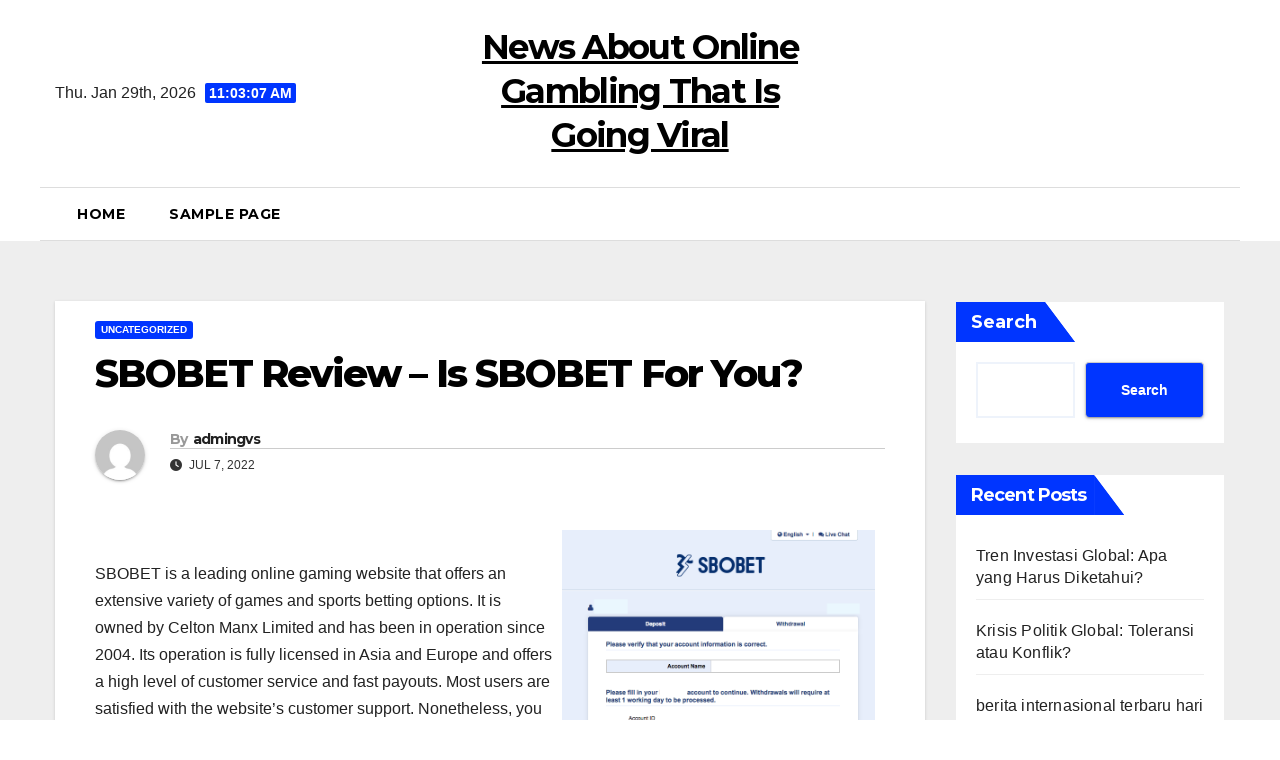

--- FILE ---
content_type: text/html; charset=UTF-8
request_url: https://gvschoolpub.org/index.php/2022/07/07/sbobet-review-is-sbobet-for-you/
body_size: 13088
content:
<!DOCTYPE html>
<html lang="en-US">
<head>
<meta charset="UTF-8">
<meta name="viewport" content="width=device-width, initial-scale=1">
<link rel="profile" href="https://gmpg.org/xfn/11">
<meta name='robots' content='index, follow, max-image-preview:large, max-snippet:-1, max-video-preview:-1' />

	<!-- This site is optimized with the Yoast SEO plugin v26.8 - https://yoast.com/product/yoast-seo-wordpress/ -->
	<title>SBOBET Review: Find Out If It&#039;s Right for You!</title>
	<meta name="description" content="Discover our SBOBET review! Explore features, odds, and betting options to see if SBOBET is the right choice for your gaming experience." />
	<link rel="canonical" href="https://gvschoolpub.org/index.php/2022/07/07/sbobet-review-is-sbobet-for-you/" />
	<meta property="og:locale" content="en_US" />
	<meta property="og:type" content="article" />
	<meta property="og:title" content="SBOBET Review: Find Out If It&#039;s Right for You!" />
	<meta property="og:description" content="Discover our SBOBET review! Explore features, odds, and betting options to see if SBOBET is the right choice for your gaming experience." />
	<meta property="og:url" content="https://gvschoolpub.org/index.php/2022/07/07/sbobet-review-is-sbobet-for-you/" />
	<meta property="og:site_name" content="News About Online Gambling That Is Going Viral" />
	<meta property="article:published_time" content="2022-07-07T22:58:21+00:00" />
	<meta property="og:image" content="https://i.imgur.com/hRfN73O.png" />
	<meta name="author" content="admingvs" />
	<meta name="twitter:card" content="summary_large_image" />
	<meta name="twitter:label1" content="Written by" />
	<meta name="twitter:data1" content="admingvs" />
	<meta name="twitter:label2" content="Est. reading time" />
	<meta name="twitter:data2" content="1 minute" />
	<script type="application/ld+json" class="yoast-schema-graph">{"@context":"https://schema.org","@graph":[{"@type":"Article","@id":"https://gvschoolpub.org/index.php/2022/07/07/sbobet-review-is-sbobet-for-you/#article","isPartOf":{"@id":"https://gvschoolpub.org/index.php/2022/07/07/sbobet-review-is-sbobet-for-you/"},"author":{"name":"admingvs","@id":"https://gvschoolpub.org/#/schema/person/d7a4126ae08a0541ba550db14243d383"},"headline":"SBOBET Review &#8211; Is SBOBET For You?","datePublished":"2022-07-07T22:58:21+00:00","mainEntityOfPage":{"@id":"https://gvschoolpub.org/index.php/2022/07/07/sbobet-review-is-sbobet-for-you/"},"wordCount":250,"image":{"@id":"https://gvschoolpub.org/index.php/2022/07/07/sbobet-review-is-sbobet-for-you/#primaryimage"},"thumbnailUrl":"https://i.imgur.com/hRfN73O.png","inLanguage":"en-US"},{"@type":"WebPage","@id":"https://gvschoolpub.org/index.php/2022/07/07/sbobet-review-is-sbobet-for-you/","url":"https://gvschoolpub.org/index.php/2022/07/07/sbobet-review-is-sbobet-for-you/","name":"SBOBET Review: Find Out If It's Right for You!","isPartOf":{"@id":"https://gvschoolpub.org/#website"},"primaryImageOfPage":{"@id":"https://gvschoolpub.org/index.php/2022/07/07/sbobet-review-is-sbobet-for-you/#primaryimage"},"image":{"@id":"https://gvschoolpub.org/index.php/2022/07/07/sbobet-review-is-sbobet-for-you/#primaryimage"},"thumbnailUrl":"https://i.imgur.com/hRfN73O.png","datePublished":"2022-07-07T22:58:21+00:00","author":{"@id":"https://gvschoolpub.org/#/schema/person/d7a4126ae08a0541ba550db14243d383"},"description":"Discover our SBOBET review! Explore features, odds, and betting options to see if SBOBET is the right choice for your gaming experience.","breadcrumb":{"@id":"https://gvschoolpub.org/index.php/2022/07/07/sbobet-review-is-sbobet-for-you/#breadcrumb"},"inLanguage":"en-US","potentialAction":[{"@type":"ReadAction","target":["https://gvschoolpub.org/index.php/2022/07/07/sbobet-review-is-sbobet-for-you/"]}]},{"@type":"ImageObject","inLanguage":"en-US","@id":"https://gvschoolpub.org/index.php/2022/07/07/sbobet-review-is-sbobet-for-you/#primaryimage","url":"https://i.imgur.com/hRfN73O.png","contentUrl":"https://i.imgur.com/hRfN73O.png"},{"@type":"BreadcrumbList","@id":"https://gvschoolpub.org/index.php/2022/07/07/sbobet-review-is-sbobet-for-you/#breadcrumb","itemListElement":[{"@type":"ListItem","position":1,"name":"Home","item":"https://gvschoolpub.org/"},{"@type":"ListItem","position":2,"name":"SBOBET Review &#8211; Is SBOBET For You?"}]},{"@type":"WebSite","@id":"https://gvschoolpub.org/#website","url":"https://gvschoolpub.org/","name":"News About Online Gambling That Is Going Viral","description":"","potentialAction":[{"@type":"SearchAction","target":{"@type":"EntryPoint","urlTemplate":"https://gvschoolpub.org/?s={search_term_string}"},"query-input":{"@type":"PropertyValueSpecification","valueRequired":true,"valueName":"search_term_string"}}],"inLanguage":"en-US"},{"@type":"Person","@id":"https://gvschoolpub.org/#/schema/person/d7a4126ae08a0541ba550db14243d383","name":"admingvs","image":{"@type":"ImageObject","inLanguage":"en-US","@id":"https://gvschoolpub.org/#/schema/person/image/","url":"https://secure.gravatar.com/avatar/2e6951b68561a53a4644eb70f84e3cd65fb898784c96cc0d42471e383c35c81e?s=96&d=mm&r=g","contentUrl":"https://secure.gravatar.com/avatar/2e6951b68561a53a4644eb70f84e3cd65fb898784c96cc0d42471e383c35c81e?s=96&d=mm&r=g","caption":"admingvs"},"sameAs":["https://gvschoolpub.org"],"url":"https://gvschoolpub.org/index.php/author/admingvs/"}]}</script>
	<!-- / Yoast SEO plugin. -->


<link rel='dns-prefetch' href='//fonts.googleapis.com' />
<link rel="alternate" type="application/rss+xml" title="News About Online Gambling That Is Going Viral &raquo; Feed" href="https://gvschoolpub.org/index.php/feed/" />
<link rel="alternate" title="oEmbed (JSON)" type="application/json+oembed" href="https://gvschoolpub.org/index.php/wp-json/oembed/1.0/embed?url=https%3A%2F%2Fgvschoolpub.org%2Findex.php%2F2022%2F07%2F07%2Fsbobet-review-is-sbobet-for-you%2F" />
<link rel="alternate" title="oEmbed (XML)" type="text/xml+oembed" href="https://gvschoolpub.org/index.php/wp-json/oembed/1.0/embed?url=https%3A%2F%2Fgvschoolpub.org%2Findex.php%2F2022%2F07%2F07%2Fsbobet-review-is-sbobet-for-you%2F&#038;format=xml" />
<style id='wp-img-auto-sizes-contain-inline-css'>
img:is([sizes=auto i],[sizes^="auto," i]){contain-intrinsic-size:3000px 1500px}
/*# sourceURL=wp-img-auto-sizes-contain-inline-css */
</style>

<style id='wp-emoji-styles-inline-css'>

	img.wp-smiley, img.emoji {
		display: inline !important;
		border: none !important;
		box-shadow: none !important;
		height: 1em !important;
		width: 1em !important;
		margin: 0 0.07em !important;
		vertical-align: -0.1em !important;
		background: none !important;
		padding: 0 !important;
	}
/*# sourceURL=wp-emoji-styles-inline-css */
</style>
<link rel='stylesheet' id='wp-block-library-css' href='https://gvschoolpub.org/wp-includes/css/dist/block-library/style.min.css?ver=6.9' media='all' />
<style id='wp-block-heading-inline-css'>
h1:where(.wp-block-heading).has-background,h2:where(.wp-block-heading).has-background,h3:where(.wp-block-heading).has-background,h4:where(.wp-block-heading).has-background,h5:where(.wp-block-heading).has-background,h6:where(.wp-block-heading).has-background{padding:1.25em 2.375em}h1.has-text-align-left[style*=writing-mode]:where([style*=vertical-lr]),h1.has-text-align-right[style*=writing-mode]:where([style*=vertical-rl]),h2.has-text-align-left[style*=writing-mode]:where([style*=vertical-lr]),h2.has-text-align-right[style*=writing-mode]:where([style*=vertical-rl]),h3.has-text-align-left[style*=writing-mode]:where([style*=vertical-lr]),h3.has-text-align-right[style*=writing-mode]:where([style*=vertical-rl]),h4.has-text-align-left[style*=writing-mode]:where([style*=vertical-lr]),h4.has-text-align-right[style*=writing-mode]:where([style*=vertical-rl]),h5.has-text-align-left[style*=writing-mode]:where([style*=vertical-lr]),h5.has-text-align-right[style*=writing-mode]:where([style*=vertical-rl]),h6.has-text-align-left[style*=writing-mode]:where([style*=vertical-lr]),h6.has-text-align-right[style*=writing-mode]:where([style*=vertical-rl]){rotate:180deg}
/*# sourceURL=https://gvschoolpub.org/wp-includes/blocks/heading/style.min.css */
</style>
<style id='wp-block-latest-comments-inline-css'>
ol.wp-block-latest-comments{box-sizing:border-box;margin-left:0}:where(.wp-block-latest-comments:not([style*=line-height] .wp-block-latest-comments__comment)){line-height:1.1}:where(.wp-block-latest-comments:not([style*=line-height] .wp-block-latest-comments__comment-excerpt p)){line-height:1.8}.has-dates :where(.wp-block-latest-comments:not([style*=line-height])),.has-excerpts :where(.wp-block-latest-comments:not([style*=line-height])){line-height:1.5}.wp-block-latest-comments .wp-block-latest-comments{padding-left:0}.wp-block-latest-comments__comment{list-style:none;margin-bottom:1em}.has-avatars .wp-block-latest-comments__comment{list-style:none;min-height:2.25em}.has-avatars .wp-block-latest-comments__comment .wp-block-latest-comments__comment-excerpt,.has-avatars .wp-block-latest-comments__comment .wp-block-latest-comments__comment-meta{margin-left:3.25em}.wp-block-latest-comments__comment-excerpt p{font-size:.875em;margin:.36em 0 1.4em}.wp-block-latest-comments__comment-date{display:block;font-size:.75em}.wp-block-latest-comments .avatar,.wp-block-latest-comments__comment-avatar{border-radius:1.5em;display:block;float:left;height:2.5em;margin-right:.75em;width:2.5em}.wp-block-latest-comments[class*=-font-size] a,.wp-block-latest-comments[style*=font-size] a{font-size:inherit}
/*# sourceURL=https://gvschoolpub.org/wp-includes/blocks/latest-comments/style.min.css */
</style>
<style id='wp-block-latest-posts-inline-css'>
.wp-block-latest-posts{box-sizing:border-box}.wp-block-latest-posts.alignleft{margin-right:2em}.wp-block-latest-posts.alignright{margin-left:2em}.wp-block-latest-posts.wp-block-latest-posts__list{list-style:none}.wp-block-latest-posts.wp-block-latest-posts__list li{clear:both;overflow-wrap:break-word}.wp-block-latest-posts.is-grid{display:flex;flex-wrap:wrap}.wp-block-latest-posts.is-grid li{margin:0 1.25em 1.25em 0;width:100%}@media (min-width:600px){.wp-block-latest-posts.columns-2 li{width:calc(50% - .625em)}.wp-block-latest-posts.columns-2 li:nth-child(2n){margin-right:0}.wp-block-latest-posts.columns-3 li{width:calc(33.33333% - .83333em)}.wp-block-latest-posts.columns-3 li:nth-child(3n){margin-right:0}.wp-block-latest-posts.columns-4 li{width:calc(25% - .9375em)}.wp-block-latest-posts.columns-4 li:nth-child(4n){margin-right:0}.wp-block-latest-posts.columns-5 li{width:calc(20% - 1em)}.wp-block-latest-posts.columns-5 li:nth-child(5n){margin-right:0}.wp-block-latest-posts.columns-6 li{width:calc(16.66667% - 1.04167em)}.wp-block-latest-posts.columns-6 li:nth-child(6n){margin-right:0}}:root :where(.wp-block-latest-posts.is-grid){padding:0}:root :where(.wp-block-latest-posts.wp-block-latest-posts__list){padding-left:0}.wp-block-latest-posts__post-author,.wp-block-latest-posts__post-date{display:block;font-size:.8125em}.wp-block-latest-posts__post-excerpt,.wp-block-latest-posts__post-full-content{margin-bottom:1em;margin-top:.5em}.wp-block-latest-posts__featured-image a{display:inline-block}.wp-block-latest-posts__featured-image img{height:auto;max-width:100%;width:auto}.wp-block-latest-posts__featured-image.alignleft{float:left;margin-right:1em}.wp-block-latest-posts__featured-image.alignright{float:right;margin-left:1em}.wp-block-latest-posts__featured-image.aligncenter{margin-bottom:1em;text-align:center}
/*# sourceURL=https://gvschoolpub.org/wp-includes/blocks/latest-posts/style.min.css */
</style>
<style id='wp-block-search-inline-css'>
.wp-block-search__button{margin-left:10px;word-break:normal}.wp-block-search__button.has-icon{line-height:0}.wp-block-search__button svg{height:1.25em;min-height:24px;min-width:24px;width:1.25em;fill:currentColor;vertical-align:text-bottom}:where(.wp-block-search__button){border:1px solid #ccc;padding:6px 10px}.wp-block-search__inside-wrapper{display:flex;flex:auto;flex-wrap:nowrap;max-width:100%}.wp-block-search__label{width:100%}.wp-block-search.wp-block-search__button-only .wp-block-search__button{box-sizing:border-box;display:flex;flex-shrink:0;justify-content:center;margin-left:0;max-width:100%}.wp-block-search.wp-block-search__button-only .wp-block-search__inside-wrapper{min-width:0!important;transition-property:width}.wp-block-search.wp-block-search__button-only .wp-block-search__input{flex-basis:100%;transition-duration:.3s}.wp-block-search.wp-block-search__button-only.wp-block-search__searchfield-hidden,.wp-block-search.wp-block-search__button-only.wp-block-search__searchfield-hidden .wp-block-search__inside-wrapper{overflow:hidden}.wp-block-search.wp-block-search__button-only.wp-block-search__searchfield-hidden .wp-block-search__input{border-left-width:0!important;border-right-width:0!important;flex-basis:0;flex-grow:0;margin:0;min-width:0!important;padding-left:0!important;padding-right:0!important;width:0!important}:where(.wp-block-search__input){appearance:none;border:1px solid #949494;flex-grow:1;font-family:inherit;font-size:inherit;font-style:inherit;font-weight:inherit;letter-spacing:inherit;line-height:inherit;margin-left:0;margin-right:0;min-width:3rem;padding:8px;text-decoration:unset!important;text-transform:inherit}:where(.wp-block-search__button-inside .wp-block-search__inside-wrapper){background-color:#fff;border:1px solid #949494;box-sizing:border-box;padding:4px}:where(.wp-block-search__button-inside .wp-block-search__inside-wrapper) .wp-block-search__input{border:none;border-radius:0;padding:0 4px}:where(.wp-block-search__button-inside .wp-block-search__inside-wrapper) .wp-block-search__input:focus{outline:none}:where(.wp-block-search__button-inside .wp-block-search__inside-wrapper) :where(.wp-block-search__button){padding:4px 8px}.wp-block-search.aligncenter .wp-block-search__inside-wrapper{margin:auto}.wp-block[data-align=right] .wp-block-search.wp-block-search__button-only .wp-block-search__inside-wrapper{float:right}
/*# sourceURL=https://gvschoolpub.org/wp-includes/blocks/search/style.min.css */
</style>
<style id='wp-block-search-theme-inline-css'>
.wp-block-search .wp-block-search__label{font-weight:700}.wp-block-search__button{border:1px solid #ccc;padding:.375em .625em}
/*# sourceURL=https://gvschoolpub.org/wp-includes/blocks/search/theme.min.css */
</style>
<style id='wp-block-group-inline-css'>
.wp-block-group{box-sizing:border-box}:where(.wp-block-group.wp-block-group-is-layout-constrained){position:relative}
/*# sourceURL=https://gvschoolpub.org/wp-includes/blocks/group/style.min.css */
</style>
<style id='wp-block-group-theme-inline-css'>
:where(.wp-block-group.has-background){padding:1.25em 2.375em}
/*# sourceURL=https://gvschoolpub.org/wp-includes/blocks/group/theme.min.css */
</style>
<style id='global-styles-inline-css'>
:root{--wp--preset--aspect-ratio--square: 1;--wp--preset--aspect-ratio--4-3: 4/3;--wp--preset--aspect-ratio--3-4: 3/4;--wp--preset--aspect-ratio--3-2: 3/2;--wp--preset--aspect-ratio--2-3: 2/3;--wp--preset--aspect-ratio--16-9: 16/9;--wp--preset--aspect-ratio--9-16: 9/16;--wp--preset--color--black: #000000;--wp--preset--color--cyan-bluish-gray: #abb8c3;--wp--preset--color--white: #ffffff;--wp--preset--color--pale-pink: #f78da7;--wp--preset--color--vivid-red: #cf2e2e;--wp--preset--color--luminous-vivid-orange: #ff6900;--wp--preset--color--luminous-vivid-amber: #fcb900;--wp--preset--color--light-green-cyan: #7bdcb5;--wp--preset--color--vivid-green-cyan: #00d084;--wp--preset--color--pale-cyan-blue: #8ed1fc;--wp--preset--color--vivid-cyan-blue: #0693e3;--wp--preset--color--vivid-purple: #9b51e0;--wp--preset--gradient--vivid-cyan-blue-to-vivid-purple: linear-gradient(135deg,rgb(6,147,227) 0%,rgb(155,81,224) 100%);--wp--preset--gradient--light-green-cyan-to-vivid-green-cyan: linear-gradient(135deg,rgb(122,220,180) 0%,rgb(0,208,130) 100%);--wp--preset--gradient--luminous-vivid-amber-to-luminous-vivid-orange: linear-gradient(135deg,rgb(252,185,0) 0%,rgb(255,105,0) 100%);--wp--preset--gradient--luminous-vivid-orange-to-vivid-red: linear-gradient(135deg,rgb(255,105,0) 0%,rgb(207,46,46) 100%);--wp--preset--gradient--very-light-gray-to-cyan-bluish-gray: linear-gradient(135deg,rgb(238,238,238) 0%,rgb(169,184,195) 100%);--wp--preset--gradient--cool-to-warm-spectrum: linear-gradient(135deg,rgb(74,234,220) 0%,rgb(151,120,209) 20%,rgb(207,42,186) 40%,rgb(238,44,130) 60%,rgb(251,105,98) 80%,rgb(254,248,76) 100%);--wp--preset--gradient--blush-light-purple: linear-gradient(135deg,rgb(255,206,236) 0%,rgb(152,150,240) 100%);--wp--preset--gradient--blush-bordeaux: linear-gradient(135deg,rgb(254,205,165) 0%,rgb(254,45,45) 50%,rgb(107,0,62) 100%);--wp--preset--gradient--luminous-dusk: linear-gradient(135deg,rgb(255,203,112) 0%,rgb(199,81,192) 50%,rgb(65,88,208) 100%);--wp--preset--gradient--pale-ocean: linear-gradient(135deg,rgb(255,245,203) 0%,rgb(182,227,212) 50%,rgb(51,167,181) 100%);--wp--preset--gradient--electric-grass: linear-gradient(135deg,rgb(202,248,128) 0%,rgb(113,206,126) 100%);--wp--preset--gradient--midnight: linear-gradient(135deg,rgb(2,3,129) 0%,rgb(40,116,252) 100%);--wp--preset--font-size--small: 13px;--wp--preset--font-size--medium: 20px;--wp--preset--font-size--large: 36px;--wp--preset--font-size--x-large: 42px;--wp--preset--spacing--20: 0.44rem;--wp--preset--spacing--30: 0.67rem;--wp--preset--spacing--40: 1rem;--wp--preset--spacing--50: 1.5rem;--wp--preset--spacing--60: 2.25rem;--wp--preset--spacing--70: 3.38rem;--wp--preset--spacing--80: 5.06rem;--wp--preset--shadow--natural: 6px 6px 9px rgba(0, 0, 0, 0.2);--wp--preset--shadow--deep: 12px 12px 50px rgba(0, 0, 0, 0.4);--wp--preset--shadow--sharp: 6px 6px 0px rgba(0, 0, 0, 0.2);--wp--preset--shadow--outlined: 6px 6px 0px -3px rgb(255, 255, 255), 6px 6px rgb(0, 0, 0);--wp--preset--shadow--crisp: 6px 6px 0px rgb(0, 0, 0);}:root :where(.is-layout-flow) > :first-child{margin-block-start: 0;}:root :where(.is-layout-flow) > :last-child{margin-block-end: 0;}:root :where(.is-layout-flow) > *{margin-block-start: 24px;margin-block-end: 0;}:root :where(.is-layout-constrained) > :first-child{margin-block-start: 0;}:root :where(.is-layout-constrained) > :last-child{margin-block-end: 0;}:root :where(.is-layout-constrained) > *{margin-block-start: 24px;margin-block-end: 0;}:root :where(.is-layout-flex){gap: 24px;}:root :where(.is-layout-grid){gap: 24px;}body .is-layout-flex{display: flex;}.is-layout-flex{flex-wrap: wrap;align-items: center;}.is-layout-flex > :is(*, div){margin: 0;}body .is-layout-grid{display: grid;}.is-layout-grid > :is(*, div){margin: 0;}.has-black-color{color: var(--wp--preset--color--black) !important;}.has-cyan-bluish-gray-color{color: var(--wp--preset--color--cyan-bluish-gray) !important;}.has-white-color{color: var(--wp--preset--color--white) !important;}.has-pale-pink-color{color: var(--wp--preset--color--pale-pink) !important;}.has-vivid-red-color{color: var(--wp--preset--color--vivid-red) !important;}.has-luminous-vivid-orange-color{color: var(--wp--preset--color--luminous-vivid-orange) !important;}.has-luminous-vivid-amber-color{color: var(--wp--preset--color--luminous-vivid-amber) !important;}.has-light-green-cyan-color{color: var(--wp--preset--color--light-green-cyan) !important;}.has-vivid-green-cyan-color{color: var(--wp--preset--color--vivid-green-cyan) !important;}.has-pale-cyan-blue-color{color: var(--wp--preset--color--pale-cyan-blue) !important;}.has-vivid-cyan-blue-color{color: var(--wp--preset--color--vivid-cyan-blue) !important;}.has-vivid-purple-color{color: var(--wp--preset--color--vivid-purple) !important;}.has-black-background-color{background-color: var(--wp--preset--color--black) !important;}.has-cyan-bluish-gray-background-color{background-color: var(--wp--preset--color--cyan-bluish-gray) !important;}.has-white-background-color{background-color: var(--wp--preset--color--white) !important;}.has-pale-pink-background-color{background-color: var(--wp--preset--color--pale-pink) !important;}.has-vivid-red-background-color{background-color: var(--wp--preset--color--vivid-red) !important;}.has-luminous-vivid-orange-background-color{background-color: var(--wp--preset--color--luminous-vivid-orange) !important;}.has-luminous-vivid-amber-background-color{background-color: var(--wp--preset--color--luminous-vivid-amber) !important;}.has-light-green-cyan-background-color{background-color: var(--wp--preset--color--light-green-cyan) !important;}.has-vivid-green-cyan-background-color{background-color: var(--wp--preset--color--vivid-green-cyan) !important;}.has-pale-cyan-blue-background-color{background-color: var(--wp--preset--color--pale-cyan-blue) !important;}.has-vivid-cyan-blue-background-color{background-color: var(--wp--preset--color--vivid-cyan-blue) !important;}.has-vivid-purple-background-color{background-color: var(--wp--preset--color--vivid-purple) !important;}.has-black-border-color{border-color: var(--wp--preset--color--black) !important;}.has-cyan-bluish-gray-border-color{border-color: var(--wp--preset--color--cyan-bluish-gray) !important;}.has-white-border-color{border-color: var(--wp--preset--color--white) !important;}.has-pale-pink-border-color{border-color: var(--wp--preset--color--pale-pink) !important;}.has-vivid-red-border-color{border-color: var(--wp--preset--color--vivid-red) !important;}.has-luminous-vivid-orange-border-color{border-color: var(--wp--preset--color--luminous-vivid-orange) !important;}.has-luminous-vivid-amber-border-color{border-color: var(--wp--preset--color--luminous-vivid-amber) !important;}.has-light-green-cyan-border-color{border-color: var(--wp--preset--color--light-green-cyan) !important;}.has-vivid-green-cyan-border-color{border-color: var(--wp--preset--color--vivid-green-cyan) !important;}.has-pale-cyan-blue-border-color{border-color: var(--wp--preset--color--pale-cyan-blue) !important;}.has-vivid-cyan-blue-border-color{border-color: var(--wp--preset--color--vivid-cyan-blue) !important;}.has-vivid-purple-border-color{border-color: var(--wp--preset--color--vivid-purple) !important;}.has-vivid-cyan-blue-to-vivid-purple-gradient-background{background: var(--wp--preset--gradient--vivid-cyan-blue-to-vivid-purple) !important;}.has-light-green-cyan-to-vivid-green-cyan-gradient-background{background: var(--wp--preset--gradient--light-green-cyan-to-vivid-green-cyan) !important;}.has-luminous-vivid-amber-to-luminous-vivid-orange-gradient-background{background: var(--wp--preset--gradient--luminous-vivid-amber-to-luminous-vivid-orange) !important;}.has-luminous-vivid-orange-to-vivid-red-gradient-background{background: var(--wp--preset--gradient--luminous-vivid-orange-to-vivid-red) !important;}.has-very-light-gray-to-cyan-bluish-gray-gradient-background{background: var(--wp--preset--gradient--very-light-gray-to-cyan-bluish-gray) !important;}.has-cool-to-warm-spectrum-gradient-background{background: var(--wp--preset--gradient--cool-to-warm-spectrum) !important;}.has-blush-light-purple-gradient-background{background: var(--wp--preset--gradient--blush-light-purple) !important;}.has-blush-bordeaux-gradient-background{background: var(--wp--preset--gradient--blush-bordeaux) !important;}.has-luminous-dusk-gradient-background{background: var(--wp--preset--gradient--luminous-dusk) !important;}.has-pale-ocean-gradient-background{background: var(--wp--preset--gradient--pale-ocean) !important;}.has-electric-grass-gradient-background{background: var(--wp--preset--gradient--electric-grass) !important;}.has-midnight-gradient-background{background: var(--wp--preset--gradient--midnight) !important;}.has-small-font-size{font-size: var(--wp--preset--font-size--small) !important;}.has-medium-font-size{font-size: var(--wp--preset--font-size--medium) !important;}.has-large-font-size{font-size: var(--wp--preset--font-size--large) !important;}.has-x-large-font-size{font-size: var(--wp--preset--font-size--x-large) !important;}
/*# sourceURL=global-styles-inline-css */
</style>

<style id='classic-theme-styles-inline-css'>
/*! This file is auto-generated */
.wp-block-button__link{color:#fff;background-color:#32373c;border-radius:9999px;box-shadow:none;text-decoration:none;padding:calc(.667em + 2px) calc(1.333em + 2px);font-size:1.125em}.wp-block-file__button{background:#32373c;color:#fff;text-decoration:none}
/*# sourceURL=/wp-includes/css/classic-themes.min.css */
</style>
<link rel='stylesheet' id='newsup-fonts-css' href='//fonts.googleapis.com/css?family=Montserrat%3A400%2C500%2C700%2C800%7CWork%2BSans%3A300%2C400%2C500%2C600%2C700%2C800%2C900%26display%3Dswap&#038;subset=latin%2Clatin-ext' media='all' />
<link rel='stylesheet' id='bootstrap-css' href='https://gvschoolpub.org/wp-content/themes/newsup/css/bootstrap.css?ver=6.9' media='all' />
<link rel='stylesheet' id='newsup-style-css' href='https://gvschoolpub.org/wp-content/themes/news-jack/style.css?ver=6.9' media='all' />
<link rel='stylesheet' id='font-awesome-5-all-css' href='https://gvschoolpub.org/wp-content/themes/newsup/css/font-awesome/css/all.min.css?ver=6.9' media='all' />
<link rel='stylesheet' id='font-awesome-4-shim-css' href='https://gvschoolpub.org/wp-content/themes/newsup/css/font-awesome/css/v4-shims.min.css?ver=6.9' media='all' />
<link rel='stylesheet' id='owl-carousel-css' href='https://gvschoolpub.org/wp-content/themes/newsup/css/owl.carousel.css?ver=6.9' media='all' />
<link rel='stylesheet' id='smartmenus-css' href='https://gvschoolpub.org/wp-content/themes/newsup/css/jquery.smartmenus.bootstrap.css?ver=6.9' media='all' />
<link rel='stylesheet' id='newsup-custom-css-css' href='https://gvschoolpub.org/wp-content/themes/newsup/inc/ansar/customize/css/customizer.css?ver=1.0' media='all' />
<link rel='stylesheet' id='newsup-style-parent-css' href='https://gvschoolpub.org/wp-content/themes/newsup/style.css?ver=6.9' media='all' />
<link rel='stylesheet' id='newsjack-style-css' href='https://gvschoolpub.org/wp-content/themes/news-jack/style.css?ver=1.0' media='all' />
<link rel='stylesheet' id='newsjack-default-css-css' href='https://gvschoolpub.org/wp-content/themes/news-jack/css/colors/default.css?ver=6.9' media='all' />
<script src="https://gvschoolpub.org/wp-includes/js/jquery/jquery.min.js?ver=3.7.1" id="jquery-core-js"></script>
<script src="https://gvschoolpub.org/wp-includes/js/jquery/jquery-migrate.min.js?ver=3.4.1" id="jquery-migrate-js"></script>
<script src="https://gvschoolpub.org/wp-content/themes/newsup/js/navigation.js?ver=6.9" id="newsup-navigation-js"></script>
<script src="https://gvschoolpub.org/wp-content/themes/newsup/js/bootstrap.js?ver=6.9" id="bootstrap-js"></script>
<script src="https://gvschoolpub.org/wp-content/themes/newsup/js/owl.carousel.min.js?ver=6.9" id="owl-carousel-min-js"></script>
<script src="https://gvschoolpub.org/wp-content/themes/newsup/js/jquery.smartmenus.js?ver=6.9" id="smartmenus-js-js"></script>
<script src="https://gvschoolpub.org/wp-content/themes/newsup/js/jquery.smartmenus.bootstrap.js?ver=6.9" id="bootstrap-smartmenus-js-js"></script>
<script src="https://gvschoolpub.org/wp-content/themes/newsup/js/jquery.marquee.js?ver=6.9" id="newsup-marquee-js-js"></script>
<script src="https://gvschoolpub.org/wp-content/themes/newsup/js/main.js?ver=6.9" id="newsup-main-js-js"></script>
<link rel="https://api.w.org/" href="https://gvschoolpub.org/index.php/wp-json/" /><link rel="alternate" title="JSON" type="application/json" href="https://gvschoolpub.org/index.php/wp-json/wp/v2/posts/127" /><link rel="EditURI" type="application/rsd+xml" title="RSD" href="https://gvschoolpub.org/xmlrpc.php?rsd" />
<meta name="generator" content="WordPress 6.9" />
<link rel='shortlink' href='https://gvschoolpub.org/?p=127' />
 
<style type="text/css" id="custom-background-css">
    .wrapper { background-color: #eee; }
</style>
    <style type="text/css">
            body .site-title a,
        body .site-description {
            color: ##fff;
        }

        .site-branding-text .site-title a {
                font-size: px;
            }

            @media only screen and (max-width: 640px) {
                .site-branding-text .site-title a {
                    font-size: 40px;

                }
            }

            @media only screen and (max-width: 375px) {
                .site-branding-text .site-title a {
                    font-size: 32px;

                }
            }

        </style>
    </head>
<body data-rsssl=1 class="wp-singular post-template-default single single-post postid-127 single-format-standard wp-embed-responsive wp-theme-newsup wp-child-theme-news-jack ta-hide-date-author-in-list" >
<div id="page" class="site">
<a class="skip-link screen-reader-text" href="#content">
Skip to content</a>
    <div class="wrapper">
        <header class="mg-headwidget center light">
                        <!--==================== TOP BAR ====================-->

            <div class="clearfix"></div>
                        <div class="mg-nav-widget-area-back" style='background-image: url("" );'>
                        <div class="overlay">
              <div class="inner"  style="background-color:#fff;" > 
                <div class="container-fluid">
    <div class="mg-nav-widget-area">
        <div class="row align-items-center">
                        <div class="col-md-4 col-sm-4 text-center-xs">
                            <div class="heacent">Thu. Jan 29th, 2026                         <span  id="time" class="time"></span>
                                      </div>
              
            </div>

            <div class="col-md-4 col-sm-4 text-center-xs">
                <div class="navbar-header">
                                        <div class="site-branding-text">
                                        <p class="site-title"> <a href="https://gvschoolpub.org/" rel="home">News About Online Gambling That Is Going Viral</a></p>
                                        <p class="site-description"></p>
                    </div>
                                  </div>
                         <div class="col-md-4 col-sm-4 text-center-xs">
                <ul class="mg-social info-right heacent">
                    
                                      </ul>
            </div>
                    </div>
    </div>
</div>
              </div>
              </div>
          </div>
    <div class="mg-menu-full">
      <nav class="navbar navbar-expand-lg navbar-wp">
        <div class="container-fluid ">
          <!-- Right nav -->
                    <div class="m-header align-items-center">
                                                <a class="mobilehomebtn" href="https://gvschoolpub.org"><span class="fas fa-home"></span></a>
                        <!-- navbar-toggle -->
                        <button class="navbar-toggler mx-auto" type="button" data-toggle="collapse" data-target="#navbar-wp" aria-controls="navbarSupportedContent" aria-expanded="false" aria-label="Toggle navigation">
                          <i class="fas fa-bars"></i>
                        </button>
                        <!-- /navbar-toggle -->
                        <div class="dropdown show mg-search-box pr-2 d-none">
                            <a class="dropdown-toggle msearch ml-auto" href="#" role="button" id="dropdownMenuLink" data-toggle="dropdown" aria-haspopup="true" aria-expanded="false">
                               <i class="fas fa-search"></i>
                            </a>

                            <div class="dropdown-menu searchinner" aria-labelledby="dropdownMenuLink">
                        <form role="search" method="get" id="searchform" action="https://gvschoolpub.org/">
  <div class="input-group">
    <input type="search" class="form-control" placeholder="Search" value="" name="s" />
    <span class="input-group-btn btn-default">
    <button type="submit" class="btn"> <i class="fas fa-search"></i> </button>
    </span> </div>
</form>                      </div>
                        </div>
                        
                    </div>
                    <!-- /Right nav -->
         
          
                  <div class="collapse navbar-collapse" id="navbar-wp">
                  	<div class="d-md-block">
                  <ul class="nav navbar-nav mr-auto"><li class="nav-item menu-item "><a class="nav-link " href="https://gvschoolpub.org/" title="Home">Home</a></li><li class="nav-item menu-item page_item dropdown page-item-2"><a class="nav-link" href="https://gvschoolpub.org/index.php/sample-page/">Sample Page</a></li></ul>
        				</div>		
              		</div>
                  <!-- Right nav -->
                    <div class="desk-header pl-3 ml-auto my-2 my-lg-0 position-relative align-items-center">
                        <!-- /navbar-toggle -->
                        <div class="dropdown show mg-search-box">
                      <a class="dropdown-toggle msearch ml-auto" href="#" role="button" id="dropdownMenuLink" data-toggle="dropdown" aria-haspopup="true" aria-expanded="false">
                       <i class="fas fa-search"></i>
                      </a>
                      <div class="dropdown-menu searchinner" aria-labelledby="dropdownMenuLink">
                        <form role="search" method="get" id="searchform" action="https://gvschoolpub.org/">
  <div class="input-group">
    <input type="search" class="form-control" placeholder="Search" value="" name="s" />
    <span class="input-group-btn btn-default">
    <button type="submit" class="btn"> <i class="fas fa-search"></i> </button>
    </span> </div>
</form>                      </div>
                    </div>
                    </div>
                    <!-- /Right nav --> 
          </div>
      </nav> <!-- /Navigation -->
    </div>
</header>
<div class="clearfix"></div>
 <div><!-- =========================
     Page Content Section      
============================== -->
<main id="content" class="single-class content">
  <!--container-->
    <div class="container-fluid">
      <!--row-->
        <div class="row">
                  <div class="col-lg-9 col-md-8">
                                <div class="mg-blog-post-box"> 
                    <div class="mg-header">
                        <div class="mg-blog-category"><a class="newsup-categories category-color-1" href="https://gvschoolpub.org/index.php/category/uncategorized/" alt="View all posts in Uncategorized"> 
                                 Uncategorized
                             </a></div>                        <h1 class="title single"> <a title="Permalink to: SBOBET Review &#8211; Is SBOBET For You?">
                            SBOBET Review &#8211; Is SBOBET For You?</a>
                        </h1>
                                                <div class="media mg-info-author-block"> 
                                                        <a class="mg-author-pic" href="https://gvschoolpub.org/index.php/author/admingvs/"> <img alt='' src='https://secure.gravatar.com/avatar/2e6951b68561a53a4644eb70f84e3cd65fb898784c96cc0d42471e383c35c81e?s=150&#038;d=mm&#038;r=g' srcset='https://secure.gravatar.com/avatar/2e6951b68561a53a4644eb70f84e3cd65fb898784c96cc0d42471e383c35c81e?s=300&#038;d=mm&#038;r=g 2x' class='avatar avatar-150 photo' height='150' width='150' decoding='async'/> </a>
                                                        <div class="media-body">
                                                            <h4 class="media-heading"><span>By</span><a href="https://gvschoolpub.org/index.php/author/admingvs/">admingvs</a></h4>
                                                            <span class="mg-blog-date"><i class="fas fa-clock"></i> 
                                    Jul 7, 2022                                </span>
                                                        </div>
                        </div>
                                            </div>
                                        <article class="page-content-single small single">
                        <p><img decoding="async" alt="Sbobet" align="right" style="max-height:285px; margin:0px 10px; width:auto; max-width:29% height:auto;" src="https://i.imgur.com/hRfN73O.png">  </p>
<p>SBOBET is a leading online gaming website that offers an extensive variety of games and sports betting options. It is owned by Celton Manx Limited and has been in operation since 2004. Its operation is fully licensed in Asia and Europe and offers a high level of customer service and fast payouts. Most users are satisfied with the website&#8217;s customer support. Nonetheless, you should be aware of some of its downsides before making a decision about whether or not to deposit money with them.</p>
<p>SBOBET has been around for several years and has gained a reputation for offering safe and secure online gaming. It has also grown into one of the largest online casinos in Asia, and its popularity continues to increase. You should take the time to familiarize yourself with the different games and sports bets available to you. After all, you&#8217;re only going to be a part of the fun if you&#8217;re comfortable playing them.</p>
<p>SBOBET&#8217;s popularity has led to its involvement in the sports and gambling industries. The company is a trusted name in the industry, and its commitment to fair play and excellent service has made it one of the leading betting websites in Indonesia. There are a range of sports betting markets at SBOBET, including soccer and basketball. You can even watch live streaming matches to see which teams are favored to win. In addition, SBOBET offers a quick and convenient way to deposit money.</p>
        <script>
        function pinIt() {
        var e = document.createElement('script');
        e.setAttribute('type','text/javascript');
        e.setAttribute('charset','UTF-8');
        e.setAttribute('src','https://assets.pinterest.com/js/pinmarklet.js?r='+Math.random()*99999999);
        document.body.appendChild(e);
        }
        </script>
        <div class="post-share">
            <div class="post-share-icons cf">
                <a href="https://www.facebook.com/sharer.php?u=https%3A%2F%2Fgvschoolpub.org%2Findex.php%2F2022%2F07%2F07%2Fsbobet-review-is-sbobet-for-you%2F" class="link facebook" target="_blank" >
                    <i class="fab fa-facebook"></i>
                </a>
                <a href="https://twitter.com/share?url=https%3A%2F%2Fgvschoolpub.org%2Findex.php%2F2022%2F07%2F07%2Fsbobet-review-is-sbobet-for-you%2F&#038;text=SBOBET%20Review%20%E2%80%93%20Is%20SBOBET%20For%20You%3F" class="link x-twitter" target="_blank">
                    <i class="fa-brands fa-x-twitter"></i>
                </a>
                <a href="/cdn-cgi/l/email-protection#[base64]" class="link email" target="_blank">
                    <i class="fas fa-envelope"></i>
                </a>
                <a href="https://www.linkedin.com/sharing/share-offsite/?url=https%3A%2F%2Fgvschoolpub.org%2Findex.php%2F2022%2F07%2F07%2Fsbobet-review-is-sbobet-for-you%2F&#038;title=SBOBET%20Review%20%E2%80%93%20Is%20SBOBET%20For%20You%3F" class="link linkedin" target="_blank" >
                    <i class="fab fa-linkedin"></i>
                </a>
                <a href="https://telegram.me/share/url?url=https%3A%2F%2Fgvschoolpub.org%2Findex.php%2F2022%2F07%2F07%2Fsbobet-review-is-sbobet-for-you%2F&#038;text&#038;title=SBOBET%20Review%20%E2%80%93%20Is%20SBOBET%20For%20You%3F" class="link telegram" target="_blank" >
                    <i class="fab fa-telegram"></i>
                </a>
                <a href="javascript:pinIt();" class="link pinterest">
                    <i class="fab fa-pinterest"></i>
                </a>
                <a class="print-r" href="javascript:window.print()">
                    <i class="fas fa-print"></i>
                </a>  
            </div>
        </div>
                            <div class="clearfix mb-3"></div>
                        
	<nav class="navigation post-navigation" aria-label="Posts">
		<h2 class="screen-reader-text">Post navigation</h2>
		<div class="nav-links"><div class="nav-previous"><a href="https://gvschoolpub.org/index.php/2022/07/07/the-basics-of-poker-9/" rel="prev">The Basics of Poker <div class="fa fa-angle-double-right"></div><span></span></a></div><div class="nav-next"><a href="https://gvschoolpub.org/index.php/2022/07/08/security-at-a-casino-2/" rel="next"><div class="fa fa-angle-double-left"></div><span></span> Security at a Casino</a></div></div>
	</nav>                                          </article>
                </div>
                        <div class="media mg-info-author-block">
            <a class="mg-author-pic" href="https://gvschoolpub.org/index.php/author/admingvs/"><img alt='' src='https://secure.gravatar.com/avatar/2e6951b68561a53a4644eb70f84e3cd65fb898784c96cc0d42471e383c35c81e?s=150&#038;d=mm&#038;r=g' srcset='https://secure.gravatar.com/avatar/2e6951b68561a53a4644eb70f84e3cd65fb898784c96cc0d42471e383c35c81e?s=300&#038;d=mm&#038;r=g 2x' class='avatar avatar-150 photo' height='150' width='150' loading='lazy' decoding='async'/></a>
                <div class="media-body">
                  <h4 class="media-heading">By <a href ="https://gvschoolpub.org/index.php/author/admingvs/">admingvs</a></h4>
                  <p></p>
                </div>
            </div>
                <div class="mg-featured-slider p-3 mb-4">
            <!--Start mg-realated-slider -->
            <!-- mg-sec-title -->
            <div class="mg-sec-title">
                <h4>Related Post</h4>
            </div>
            <!-- // mg-sec-title -->
            <div class="row">
                <!-- featured_post -->
                                    <!-- blog -->
                    <div class="col-md-4">
                        <div class="mg-blog-post-3 minh back-img mb-md-0 mb-2" 
                        >
                            <div class="mg-blog-inner">
                                <div class="mg-blog-category"><a class="newsup-categories category-color-1" href="https://gvschoolpub.org/index.php/category/uncategorized/" alt="View all posts in Uncategorized"> 
                                 Uncategorized
                             </a></div>                                <h4 class="title"> <a href="https://gvschoolpub.org/index.php/2026/01/25/tren-investasi-global-apa-yang-harus-diketahui/" title="Permalink to: Tren Investasi Global: Apa yang Harus Diketahui?">
                                  Tren Investasi Global: Apa yang Harus Diketahui?</a>
                                 </h4>
                                <div class="mg-blog-meta"> 
                                                                        <span class="mg-blog-date">
                                        <i class="fas fa-clock"></i>
                                        Jan 25, 2026                                    </span>
                                            <a class="auth" href="https://gvschoolpub.org/index.php/author/admingvs/">
            <i class="fas fa-user-circle"></i>admingvs        </a>
     
                                </div>   
                            </div>
                        </div>
                    </div>
                    <!-- blog -->
                                        <!-- blog -->
                    <div class="col-md-4">
                        <div class="mg-blog-post-3 minh back-img mb-md-0 mb-2" 
                        >
                            <div class="mg-blog-inner">
                                <div class="mg-blog-category"><a class="newsup-categories category-color-1" href="https://gvschoolpub.org/index.php/category/uncategorized/" alt="View all posts in Uncategorized"> 
                                 Uncategorized
                             </a></div>                                <h4 class="title"> <a href="https://gvschoolpub.org/index.php/2026/01/20/krisis-politik-global-toleransi-atau-konflik/" title="Permalink to: Krisis Politik Global: Toleransi atau Konflik?">
                                  Krisis Politik Global: Toleransi atau Konflik?</a>
                                 </h4>
                                <div class="mg-blog-meta"> 
                                                                        <span class="mg-blog-date">
                                        <i class="fas fa-clock"></i>
                                        Jan 20, 2026                                    </span>
                                            <a class="auth" href="https://gvschoolpub.org/index.php/author/admingvs/">
            <i class="fas fa-user-circle"></i>admingvs        </a>
     
                                </div>   
                            </div>
                        </div>
                    </div>
                    <!-- blog -->
                                        <!-- blog -->
                    <div class="col-md-4">
                        <div class="mg-blog-post-3 minh back-img mb-md-0 mb-2" 
                        >
                            <div class="mg-blog-inner">
                                <div class="mg-blog-category"><a class="newsup-categories category-color-1" href="https://gvschoolpub.org/index.php/category/uncategorized/" alt="View all posts in Uncategorized"> 
                                 Uncategorized
                             </a></div>                                <h4 class="title"> <a href="https://gvschoolpub.org/index.php/2026/01/15/berita-internasional-terbaru-hari-ini/" title="Permalink to: berita internasional terbaru hari ini">
                                  berita internasional terbaru hari ini</a>
                                 </h4>
                                <div class="mg-blog-meta"> 
                                                                        <span class="mg-blog-date">
                                        <i class="fas fa-clock"></i>
                                        Jan 15, 2026                                    </span>
                                            <a class="auth" href="https://gvschoolpub.org/index.php/author/admingvs/">
            <i class="fas fa-user-circle"></i>admingvs        </a>
     
                                </div>   
                            </div>
                        </div>
                    </div>
                    <!-- blog -->
                                </div> 
        </div>
        <!--End mg-realated-slider -->
                </div>
        <aside class="col-lg-3 col-md-4 sidebar-sticky">
                
<aside id="secondary" class="widget-area" role="complementary">
	<div id="sidebar-right" class="mg-sidebar">
		<div id="block-2" class="mg-widget widget_block widget_search"><form role="search" method="get" action="https://gvschoolpub.org/" class="wp-block-search__button-outside wp-block-search__text-button wp-block-search"    ><label class="wp-block-search__label" for="wp-block-search__input-1" >Search</label><div class="wp-block-search__inside-wrapper" ><input class="wp-block-search__input" id="wp-block-search__input-1" placeholder="" value="" type="search" name="s" required /><button aria-label="Search" class="wp-block-search__button wp-element-button" type="submit" >Search</button></div></form></div><div id="block-3" class="mg-widget widget_block"><div class="wp-block-group"><div class="wp-block-group__inner-container is-layout-flow wp-block-group-is-layout-flow"><h2 class="wp-block-heading">Recent Posts</h2><ul class="wp-block-latest-posts__list wp-block-latest-posts"><li><a class="wp-block-latest-posts__post-title" href="https://gvschoolpub.org/index.php/2026/01/25/tren-investasi-global-apa-yang-harus-diketahui/">Tren Investasi Global: Apa yang Harus Diketahui?</a></li>
<li><a class="wp-block-latest-posts__post-title" href="https://gvschoolpub.org/index.php/2026/01/20/krisis-politik-global-toleransi-atau-konflik/">Krisis Politik Global: Toleransi atau Konflik?</a></li>
<li><a class="wp-block-latest-posts__post-title" href="https://gvschoolpub.org/index.php/2026/01/15/berita-internasional-terbaru-hari-ini/">berita internasional terbaru hari ini</a></li>
<li><a class="wp-block-latest-posts__post-title" href="https://gvschoolpub.org/index.php/2026/01/10/krisis-iklim-solusi-global-yang-diperlukan-sekarang/">Krisis Iklim: Solusi Global yang Diperlukan Sekarang</a></li>
<li><a class="wp-block-latest-posts__post-title" href="https://gvschoolpub.org/index.php/2026/01/05/perkembangan-terbaru-krisis-energi-global/">Perkembangan Terbaru Krisis Energi Global</a></li>
</ul></div></div></div><div id="block-4" class="mg-widget widget_block"><div class="wp-block-group"><div class="wp-block-group__inner-container is-layout-flow wp-block-group-is-layout-flow"><h2 class="wp-block-heading">Recent Comments</h2><ol class="wp-block-latest-comments"><li class="wp-block-latest-comments__comment"><article><footer class="wp-block-latest-comments__comment-meta"><a class="wp-block-latest-comments__comment-author" href="https://wordpress.org/">A WordPress Commenter</a> on <a class="wp-block-latest-comments__comment-link" href="https://gvschoolpub.org/index.php/2022/04/22/hello-world/#comment-1">Hello world!</a></footer></article></li></ol></div></div></div><div id="text-2" class="mg-widget widget_text"><div class="mg-wid-title"><h6 class="wtitle">ADS</h6></div>			<div class="textwidget"><p><a href="https://medicaloid.com/">pengeluaran sgp</a></p>
</div>
		</div>	</div>
</aside><!-- #secondary -->
        </aside>
        </div>
      <!--row-->
    </div>
  <!--container-->
</main>
    <div class="container-fluid missed-section mg-posts-sec-inner">
          
        <div class="missed-inner">
            <div class="row">
                                <div class="col-md-12">
                    <div class="mg-sec-title">
                        <!-- mg-sec-title -->
                        <h4>You missed</h4>
                    </div>
                </div>
                                <!--col-md-3-->
                <div class="col-lg-3 col-sm-6 pulse animated">
                    <div class="mg-blog-post-3 minh back-img mb-lg-0" >
                        <a class="link-div" href="https://gvschoolpub.org/index.php/2026/01/25/tren-investasi-global-apa-yang-harus-diketahui/"></a>
                        <div class="mg-blog-inner">
                        <div class="mg-blog-category"><a class="newsup-categories category-color-1" href="https://gvschoolpub.org/index.php/category/uncategorized/" alt="View all posts in Uncategorized"> 
                                 Uncategorized
                             </a></div> 
                        <h4 class="title"> <a href="https://gvschoolpub.org/index.php/2026/01/25/tren-investasi-global-apa-yang-harus-diketahui/" title="Permalink to: Tren Investasi Global: Apa yang Harus Diketahui?"> Tren Investasi Global: Apa yang Harus Diketahui?</a> </h4>
                                    <div class="mg-blog-meta"> 
                    <span class="mg-blog-date"><i class="fas fa-clock"></i>
            <a href="https://gvschoolpub.org/index.php/2026/01/">
                January 25, 2026            </a>
        </span>
            <a class="auth" href="https://gvschoolpub.org/index.php/author/admingvs/">
            <i class="fas fa-user-circle"></i>admingvs        </a>
            </div> 
                            </div>
                    </div>
                </div>
                <!--/col-md-3-->
                                <!--col-md-3-->
                <div class="col-lg-3 col-sm-6 pulse animated">
                    <div class="mg-blog-post-3 minh back-img mb-lg-0" >
                        <a class="link-div" href="https://gvschoolpub.org/index.php/2026/01/20/krisis-politik-global-toleransi-atau-konflik/"></a>
                        <div class="mg-blog-inner">
                        <div class="mg-blog-category"><a class="newsup-categories category-color-1" href="https://gvschoolpub.org/index.php/category/uncategorized/" alt="View all posts in Uncategorized"> 
                                 Uncategorized
                             </a></div> 
                        <h4 class="title"> <a href="https://gvschoolpub.org/index.php/2026/01/20/krisis-politik-global-toleransi-atau-konflik/" title="Permalink to: Krisis Politik Global: Toleransi atau Konflik?"> Krisis Politik Global: Toleransi atau Konflik?</a> </h4>
                                    <div class="mg-blog-meta"> 
                    <span class="mg-blog-date"><i class="fas fa-clock"></i>
            <a href="https://gvschoolpub.org/index.php/2026/01/">
                January 20, 2026            </a>
        </span>
            <a class="auth" href="https://gvschoolpub.org/index.php/author/admingvs/">
            <i class="fas fa-user-circle"></i>admingvs        </a>
            </div> 
                            </div>
                    </div>
                </div>
                <!--/col-md-3-->
                                <!--col-md-3-->
                <div class="col-lg-3 col-sm-6 pulse animated">
                    <div class="mg-blog-post-3 minh back-img mb-lg-0" >
                        <a class="link-div" href="https://gvschoolpub.org/index.php/2026/01/15/berita-internasional-terbaru-hari-ini/"></a>
                        <div class="mg-blog-inner">
                        <div class="mg-blog-category"><a class="newsup-categories category-color-1" href="https://gvschoolpub.org/index.php/category/uncategorized/" alt="View all posts in Uncategorized"> 
                                 Uncategorized
                             </a></div> 
                        <h4 class="title"> <a href="https://gvschoolpub.org/index.php/2026/01/15/berita-internasional-terbaru-hari-ini/" title="Permalink to: berita internasional terbaru hari ini"> berita internasional terbaru hari ini</a> </h4>
                                    <div class="mg-blog-meta"> 
                    <span class="mg-blog-date"><i class="fas fa-clock"></i>
            <a href="https://gvschoolpub.org/index.php/2026/01/">
                January 15, 2026            </a>
        </span>
            <a class="auth" href="https://gvschoolpub.org/index.php/author/admingvs/">
            <i class="fas fa-user-circle"></i>admingvs        </a>
            </div> 
                            </div>
                    </div>
                </div>
                <!--/col-md-3-->
                                <!--col-md-3-->
                <div class="col-lg-3 col-sm-6 pulse animated">
                    <div class="mg-blog-post-3 minh back-img mb-lg-0" >
                        <a class="link-div" href="https://gvschoolpub.org/index.php/2026/01/10/krisis-iklim-solusi-global-yang-diperlukan-sekarang/"></a>
                        <div class="mg-blog-inner">
                        <div class="mg-blog-category"><a class="newsup-categories category-color-1" href="https://gvschoolpub.org/index.php/category/uncategorized/" alt="View all posts in Uncategorized"> 
                                 Uncategorized
                             </a></div> 
                        <h4 class="title"> <a href="https://gvschoolpub.org/index.php/2026/01/10/krisis-iklim-solusi-global-yang-diperlukan-sekarang/" title="Permalink to: Krisis Iklim: Solusi Global yang Diperlukan Sekarang"> Krisis Iklim: Solusi Global yang Diperlukan Sekarang</a> </h4>
                                    <div class="mg-blog-meta"> 
                    <span class="mg-blog-date"><i class="fas fa-clock"></i>
            <a href="https://gvschoolpub.org/index.php/2026/01/">
                January 10, 2026            </a>
        </span>
            <a class="auth" href="https://gvschoolpub.org/index.php/author/admingvs/">
            <i class="fas fa-user-circle"></i>admingvs        </a>
            </div> 
                            </div>
                    </div>
                </div>
                <!--/col-md-3-->
                            </div>
        </div>
            </div>
    <!--==================== FOOTER AREA ====================-->
        <footer class="footer back-img" >
        <div class="overlay" >
                <!--Start mg-footer-widget-area-->
                <!--End mg-footer-widget-area-->
            <!--Start mg-footer-widget-area-->
        <div class="mg-footer-bottom-area">
            <div class="container-fluid">
                            <div class="row align-items-center">
                    <!--col-md-4-->
                    <div class="col-md-6">
                        <div class="site-logo">
                                                    </div>
                                                <div class="site-branding-text">
                            <p class="site-title-footer"> <a href="https://gvschoolpub.org/" rel="home">News About Online Gambling That Is Going Viral</a></p>
                            <p class="site-description-footer"></p>
                        </div>
                                            </div>
                    
                    <div class="col-md-6 text-right text-xs">
                        <ul class="mg-social">
                                    <!--/col-md-4-->  
         
                        </ul>
                    </div>
                </div>
                <!--/row-->
            </div>
            <!--/container-->
        </div>
        <!--End mg-footer-widget-area-->
                <div class="mg-footer-copyright">
                        <div class="container-fluid">
            <div class="row">
                 
                <div class="col-md-6 text-xs "> 
                    <p>
                    <a href="https://wordpress.org/">
                    Proudly powered by WordPress                    </a>
                    <span class="sep"> | </span>
                    Theme: Newsup by <a href="https://themeansar.com/" rel="designer">Themeansar</a>.                    </p>
                </div>
                                            <div class="col-md-6 text-md-right text-xs">
                            <ul class="info-right justify-content-center justify-content-md-end "><li class="nav-item menu-item "><a class="nav-link " href="https://gvschoolpub.org/" title="Home">Home</a></li><li class="nav-item menu-item page_item dropdown page-item-2"><a class="nav-link" href="https://gvschoolpub.org/index.php/sample-page/">Sample Page</a></li></ul>
                        </div>
                                    </div>
            </div>
        </div>
                </div>
        <!--/overlay-->
        </div>
    </footer>
    <!--/footer-->
  </div>
    <!--/wrapper-->
    <!--Scroll To Top-->
        <a href="#" class="ta_upscr bounceInup animated"><i class="fas fa-angle-up"></i></a>
    <!-- /Scroll To Top -->
<script data-cfasync="false" src="/cdn-cgi/scripts/5c5dd728/cloudflare-static/email-decode.min.js"></script><script type="speculationrules">
{"prefetch":[{"source":"document","where":{"and":[{"href_matches":"/*"},{"not":{"href_matches":["/wp-*.php","/wp-admin/*","/wp-content/uploads/*","/wp-content/*","/wp-content/plugins/*","/wp-content/themes/news-jack/*","/wp-content/themes/newsup/*","/*\\?(.+)"]}},{"not":{"selector_matches":"a[rel~=\"nofollow\"]"}},{"not":{"selector_matches":".no-prefetch, .no-prefetch a"}}]},"eagerness":"conservative"}]}
</script>
<script>
jQuery('a,input').bind('focus', function() {
    if(!jQuery(this).closest(".menu-item").length && ( jQuery(window).width() <= 992) ) {
    jQuery('.navbar-collapse').removeClass('show');
}})
</script>
	<style>
		.wp-block-search .wp-block-search__label::before, .mg-widget .wp-block-group h2:before, .mg-sidebar .mg-widget .wtitle::before, .mg-sec-title h4::before, footer .mg-widget h6::before {
			background: inherit;
		}
	</style>
		<script>
	/(trident|msie)/i.test(navigator.userAgent)&&document.getElementById&&window.addEventListener&&window.addEventListener("hashchange",function(){var t,e=location.hash.substring(1);/^[A-z0-9_-]+$/.test(e)&&(t=document.getElementById(e))&&(/^(?:a|select|input|button|textarea)$/i.test(t.tagName)||(t.tabIndex=-1),t.focus())},!1);
	</script>
	<script src="https://gvschoolpub.org/wp-content/themes/newsup/js/custom.js?ver=6.9" id="newsup-custom-js"></script>
<script src="https://gvschoolpub.org/wp-content/themes/newsup/js/custom-time.js?ver=6.9" id="newsup-custom-time-js"></script>
<script id="wp-emoji-settings" type="application/json">
{"baseUrl":"https://s.w.org/images/core/emoji/17.0.2/72x72/","ext":".png","svgUrl":"https://s.w.org/images/core/emoji/17.0.2/svg/","svgExt":".svg","source":{"concatemoji":"https://gvschoolpub.org/wp-includes/js/wp-emoji-release.min.js?ver=6.9"}}
</script>
<script type="module">
/*! This file is auto-generated */
const a=JSON.parse(document.getElementById("wp-emoji-settings").textContent),o=(window._wpemojiSettings=a,"wpEmojiSettingsSupports"),s=["flag","emoji"];function i(e){try{var t={supportTests:e,timestamp:(new Date).valueOf()};sessionStorage.setItem(o,JSON.stringify(t))}catch(e){}}function c(e,t,n){e.clearRect(0,0,e.canvas.width,e.canvas.height),e.fillText(t,0,0);t=new Uint32Array(e.getImageData(0,0,e.canvas.width,e.canvas.height).data);e.clearRect(0,0,e.canvas.width,e.canvas.height),e.fillText(n,0,0);const a=new Uint32Array(e.getImageData(0,0,e.canvas.width,e.canvas.height).data);return t.every((e,t)=>e===a[t])}function p(e,t){e.clearRect(0,0,e.canvas.width,e.canvas.height),e.fillText(t,0,0);var n=e.getImageData(16,16,1,1);for(let e=0;e<n.data.length;e++)if(0!==n.data[e])return!1;return!0}function u(e,t,n,a){switch(t){case"flag":return n(e,"\ud83c\udff3\ufe0f\u200d\u26a7\ufe0f","\ud83c\udff3\ufe0f\u200b\u26a7\ufe0f")?!1:!n(e,"\ud83c\udde8\ud83c\uddf6","\ud83c\udde8\u200b\ud83c\uddf6")&&!n(e,"\ud83c\udff4\udb40\udc67\udb40\udc62\udb40\udc65\udb40\udc6e\udb40\udc67\udb40\udc7f","\ud83c\udff4\u200b\udb40\udc67\u200b\udb40\udc62\u200b\udb40\udc65\u200b\udb40\udc6e\u200b\udb40\udc67\u200b\udb40\udc7f");case"emoji":return!a(e,"\ud83e\u1fac8")}return!1}function f(e,t,n,a){let r;const o=(r="undefined"!=typeof WorkerGlobalScope&&self instanceof WorkerGlobalScope?new OffscreenCanvas(300,150):document.createElement("canvas")).getContext("2d",{willReadFrequently:!0}),s=(o.textBaseline="top",o.font="600 32px Arial",{});return e.forEach(e=>{s[e]=t(o,e,n,a)}),s}function r(e){var t=document.createElement("script");t.src=e,t.defer=!0,document.head.appendChild(t)}a.supports={everything:!0,everythingExceptFlag:!0},new Promise(t=>{let n=function(){try{var e=JSON.parse(sessionStorage.getItem(o));if("object"==typeof e&&"number"==typeof e.timestamp&&(new Date).valueOf()<e.timestamp+604800&&"object"==typeof e.supportTests)return e.supportTests}catch(e){}return null}();if(!n){if("undefined"!=typeof Worker&&"undefined"!=typeof OffscreenCanvas&&"undefined"!=typeof URL&&URL.createObjectURL&&"undefined"!=typeof Blob)try{var e="postMessage("+f.toString()+"("+[JSON.stringify(s),u.toString(),c.toString(),p.toString()].join(",")+"));",a=new Blob([e],{type:"text/javascript"});const r=new Worker(URL.createObjectURL(a),{name:"wpTestEmojiSupports"});return void(r.onmessage=e=>{i(n=e.data),r.terminate(),t(n)})}catch(e){}i(n=f(s,u,c,p))}t(n)}).then(e=>{for(const n in e)a.supports[n]=e[n],a.supports.everything=a.supports.everything&&a.supports[n],"flag"!==n&&(a.supports.everythingExceptFlag=a.supports.everythingExceptFlag&&a.supports[n]);var t;a.supports.everythingExceptFlag=a.supports.everythingExceptFlag&&!a.supports.flag,a.supports.everything||((t=a.source||{}).concatemoji?r(t.concatemoji):t.wpemoji&&t.twemoji&&(r(t.twemoji),r(t.wpemoji)))});
//# sourceURL=https://gvschoolpub.org/wp-includes/js/wp-emoji-loader.min.js
</script>
<script defer src="https://static.cloudflareinsights.com/beacon.min.js/vcd15cbe7772f49c399c6a5babf22c1241717689176015" integrity="sha512-ZpsOmlRQV6y907TI0dKBHq9Md29nnaEIPlkf84rnaERnq6zvWvPUqr2ft8M1aS28oN72PdrCzSjY4U6VaAw1EQ==" data-cf-beacon='{"version":"2024.11.0","token":"963d7bbd170147d0b10ac84cdc913d52","r":1,"server_timing":{"name":{"cfCacheStatus":true,"cfEdge":true,"cfExtPri":true,"cfL4":true,"cfOrigin":true,"cfSpeedBrain":true},"location_startswith":null}}' crossorigin="anonymous"></script>
</body>
</html>

<!-- Page cached by LiteSpeed Cache 7.7 on 2026-01-29 08:01:00 -->